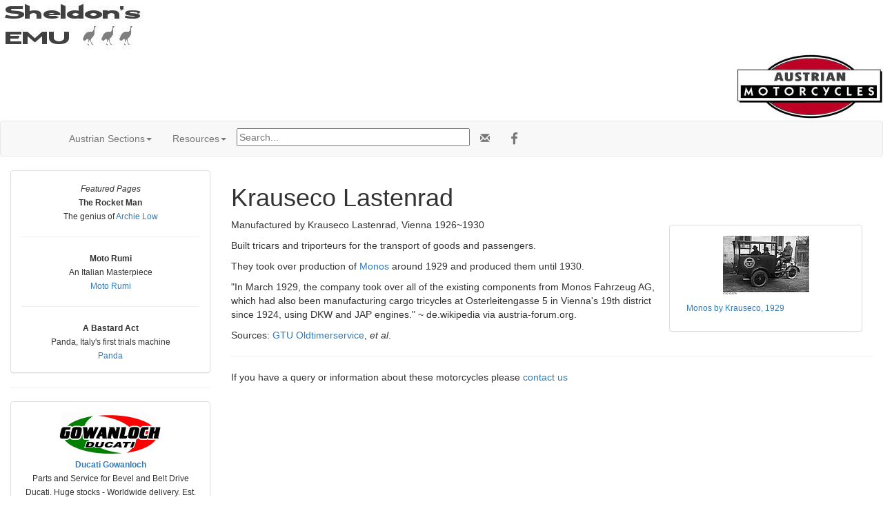

--- FILE ---
content_type: text/html; charset=UTF-8
request_url: https://cybermotorcycle.com/marques/austrian/krauseco.htm
body_size: 12822
content:
<!DOCTYPE html>
<html lang="en">
<head>
<meta charset="UTF-8">
<meta name="viewport" content="width=device-width, initial-scale=1.0, minimum-scale=1.0">
<!-- OG -->
<!-- xxx -->
<meta property="og:title" content="Krauseco Lastenrad">
<meta property="og:type" content="article">
<meta property="og:description" content="Manufactured in Austria - Historical Notes">
<meta property="og:url" content="https://cybermotorcycle.com/marques/austrian/krauseco.htm">
<meta property="og:image" content="https://cybermotorcycle.com/includes/content/sliders/img/Austrian-Made-780.jpg">
<meta property="og:site_name" content="Classic Motorcycles at Sheldon's Emu">
<meta property="fb:app_id" content="1548902428708768"><!-- /OG -->
<meta name="description" content="Manufactured in Austria - Historical Notes.">
<meta name="author" content="ManxNorton.com">

<title>Krauseco Lastenrad</title>
<!-- Krauseco Lastenrad 2312 -->
<link rel="SHORTCUT ICON" href="/favicon.ico">
<link rel="stylesheet" href="/scripts/css/emu-style-v8r.css">
<link rel="stylesheet" href="/scripts/css/sm-v9.css">
<link rel="stylesheet" href="/scripts/css/bootstrap-template.css">
<!-- Bootstrap core CSS -->
<link href="https://maxcdn.bootstrapcdn.com/bootstrap/3.3.6/css/bootstrap.min.css" rel="stylesheet">
<link rel="stylesheet" href="https://maxcdn.bootstrapcdn.com/font-awesome/4.4.0/css/font-awesome.min.css">
<!-- Yamm3 CSS -->
<link href="/scripts/css/yamm/yamm.css" rel="stylesheet">
<!-- JS -->
<script src='https://code.jquery.com/jquery-2.2.4.min.js'></script></head>
<body>
<!-- HEADER --><div class="container-fluid">
<div class="row">
<div class="logoleft"><img src="/includes/content/headers/img/emu-213.jpg" alt="emu" style="margin: auto; width:100%; max-width:213px;">
</div>
<div class="logoright">
<img src="/includes/content/img/logos/austrian-100.jpg" alt="Austrian Motorcycles" style="float: right; width:100%; max-width:213px;">
</div><!-- /logo -->
</div><!-- /row -->
</div><!-- /container -->

<!-- /HEADER -->
<!-- TOPMENU --><!--ZOOMSTOP-->
   <!-- navbar -->
        <div class="navbar navbar-default yamm">
      <div class="container">
        <div class="navbar-header">
          <button type="button" data-toggle="collapse" data-target="#navbar-collapse-1" class="navbar-toggle"></button>
        </div>
        <div id="navbar-collapse-1" class="navbar-collapse collapse">
          <ul class="nav navbar-nav">
            <!-- Main -->
            <!-- Sections -->
<!-- Sections -->
<li class="dropdown"><a href="#" data-toggle="dropdown" class="dropdown-toggle">Austrian Sections<b class="caret"></b></a>
	<ul role="menu" class="dropdown-menu">
<li><a href="/euro/austria.htm">Austrian Marques</a></li>
<!--<li><a href="/euro/forums-eu.php">European Forums</a></li>-->
<li><a href="/gallery/military/" title="Austrian Motorcycles WWII">Military Motorcycles</a></li>
<li><a href="/contributors/museums.htm" class="" title="">Motorcycle Museums</a></li>
<li><a href="/sitemap.htm">Sitemap</a></li>
	<li class="divider"></li>
<li><a href="/components/books-manuals.htm" class="" title="">Books & Manuals</a></li>
<li><a href="/contributors/" title="Contributors">Contributors</a></li>
<li><a href="/components/" title="">Components</a></li>
<li><a href="/archives/" title="">MIA Site Archives</a></li>
	</ul></li>
<!-- Accordion -->
<li><!-- Accordion -->
            <li class="dropdown"><a href="#" data-toggle="dropdown" class="dropdown-toggle">Resources<b class="caret"></b></a>
              <div class="dropdown-menu">
                  <div class="yamm-content">
                    <div class="row">
                      <div id="accordion" class="panel-group">
<!-- panel -->
		<div class="panel panel-default">
			<div class="panel-heading">
			<h4 class="panel-title"><a data-toggle="collapse" data-parent="#accordion" href="#collapseTrans">Translate</a></h4>
			</div>
			<div id="collapseTrans" class="panel-collapse collapse">
				<div class="panel-body">
<div id="google_translate_element"></div>
<script>
function googleTranslateElementInit() {
  new google.translate.TranslateElement({pageLanguage: 'en'}, 'google_translate_element');
}
</script>
<script src="//translate.google.com/translate_a/element.js?cb=googleTranslateElementInit"></script>		</div></div></div>
<!-- /panel -->
<!-- panel -->
                        <div class="panel panel-default">
                          <div class="panel-heading">
                            <h4 class="panel-title"><a data-toggle="collapse" data-parent="#accordion" href="#collapseOne">European Marques at Bikelinks</a></h4>
                          </div>
                          <div id="collapseOne" class="panel-collapse collapse">
                            <div class="panel-body">


                            </div>
                          </div>
                        </div>
<!-- /panel -->

<!-- panel -->
                        <div class="panel panel-default">
                          <div class="panel-heading">
                            <h4 class="panel-title"><a data-toggle="collapse" data-parent="#accordion" href="#collapseThree">Scam Warning</a></h4>
                          </div>
                          <div id="collapseThree" class="panel-collapse collapse">
                            <div class="panel-body">

				<!--googleoff: all-->
<p class="text-danger">Buying or selling? Beware of fraud.
</p>
<br>
<b><a href="/articles/fraud-theft.htm">More Information...</a></b>

<!--googleon: index-->
                            </div>
                          </div>
                        </div>
<!-- /panel -->
		</div>
	  </div>
	</div>
</div><!-- /dropdown-menu -->
<!-- /Accordion -->
</li>
<li><div class="vertalign">
<p><form method="get" action="/search_template.html" id="search">
  <input name="zoom_query" type="text" size="40" placeholder="Search...">
</form>
</div>		</li>
<li><!-- social media icons -->
<ul class="nav navbar-nav navbar-right social">
	<li><a href="https://fb.com/ClassicMotorcycles" rel="nofollow" target="_blank"><span class="fa fa-lg fa-facebook"></span></a></li>
</ul>
<!-- contact -->
<ul class="nav navbar-nav navbar-right social">
	<li><a href="https://cybermotorcycle.com/euro/contact.htm"><span class="glyphicon glyphicon-envelope"></span></a></li>
</ul>


		</li>
        </ul>
</div></div></div><!-- /navbar --><!--ZOOMRESTART-->

<!-- /TOPMENU -->
<div class="container-fluid text-center">
<div class="row content">
<div class="col-sm-3"><!-- sidenav -->

<!-- MENU -->
<!-- /MENU -->
<!-- NEWS --><!--ZOOMSTOP-->
<div class="hidden-xs">
<span data-nosnippet>
<div class="panel panel-default">
<div class="panel-body">
<small>
<i>Featured Pages</i>
<br><b>The Rocket Man</b>
<br>The genius of <a href="/marques/british/low.htm" title="" class="">Archie Low</a>
<hr>
<b>Moto Rumi</b>
<br>An Italian Masterpiece
<br><a href="/marques/rumi/rumi-models.htm" title="" class="">Moto Rumi</a>
<hr>
<b>A Bastard Act</b>
<br>Panda, Italy's first trials machine
<br><a href="/marques/italian/panda.htm" title="" class="">Panda</a>
</small>
</div></div><!-- /panel -->


<hr>
<div class="panel panel-default">
<div class="panel-body">
<small>
<a href="https://ducati-gowanloch.com/" target=_blank><img SRC="/includes/content/featured/img/ducati-gowanloch-150.jpg" ALT="Ducati Gowanloch" style="max-width:100%;height:auto;"></a>
<br><b><a href="https://ducati-gowanloch.com/" class="" target=_blank>Ducati Gowanloch</a></b>
<br>Parts and Service for Bevel and Belt Drive Ducati. Huge stocks - Worldwide delivery. Est. 1977.
</small>
</div></div><!-- /panel -->
<a href="/includes/content/dear-americans/Trump-USA-Liberty-Crying.jpg" class="fancybox-effects-c" data-fancybox-group="gallery" title="">
<img src="/includes/content/dear-americans/Trump-Dear-Americans-225.jpg" alt="Dear Americans" title="Dear Americans" class="tnborder"  width="180" height="35"></a>
<hr></span>
 <p>
 <a href="/history/0121.html" class="fancybox" data-fancybox-type="ajax">Today in Motorcycle History</a></div><!-- /hidden -->
<!--ZOOMRESTART-->
<!-- /NEWS -->
</div><!-- sidenav -->

<div class="col-sm-9 text-left">
<!-- CONTENT -->
<h1>Krauseco Lastenrad</h1>

<div class="pull-right col-md-4">
	<p class="text-center">

<div class="thumbnail panel panel-default panel-body">
<a href="/gallery/austrian/images/Monos-1929-by-Krauseco-Wpa.jpg" class="fancybox-effects-c" data-fancybox-group="gallery" title="Monos by Krauseco, 1929">
<img src="/gallery/austrian/thumbnails/tnMonos-1929-by-Krauseco-Wpa.jpg" alt="Monos-1929-by-Krauseco-Wpa.jpg" title="Monos-1929-by-Krauseco-Wpa.jpg" class="tnborder"  width="125" height="85"></a>
<div class="caption"><a href="/gallery/austrian/images/Monos-1929-by-Krauseco-Wpa.jpg" class="fancybox-effects-c small teal" title=" ">Monos by Krauseco, 1929</a>
</div></div><!-- /tn -->
</div><!-- /pull-right -->

<p>Manufactured by Krauseco Lastenrad, Vienna 1926~1930
<p>Built tricars and triporteurs for the transport of goods and passengers.
<p>They took over production of <a href="/marques/german/monos.htm" class="" title="Monos-Fahrzeug">Monos</a> around 1929 and produced them until 1930.
<p>"In March 1929, the company took over all of the existing components from Monos Fahrzeug AG, which had also been manufacturing cargo tricycles at Osterleitengasse 5 in Vienna's 19th district since 1924, using DKW and JAP engines." ~ de.wikipedia via austria-forum.org.
<p>Sources: <a href="/contributors/gtu.htm" class="" title="">GTU Oldtimerservice</a>, <i>et al</i>.

<hr>

<p>If you have a query or information about these motorcycles please  <a href="/euro/contact.htm" class="teal">contact us</a><p>
<!-- /CONTENT -->
</div><!-- /row content -->
</div><!-- /container-fluid -->
<hr class="style-two">
<!-- LG --><!-- ADF --><div class="text-center">
<script async src="https://pagead2.googlesyndication.com/pagead/js/adsbygoogle.js?client=ca-pub-9359644410981211"
     crossorigin="anonymous"></script>
<!-- Responsive2108 -->
<ins class="adsbygoogle"
     style="display:block"
     data-ad-client="ca-pub-9359644410981211"
     data-ad-slot="2036589217"
     data-ad-format="auto"
     data-full-width-responsive="true"></ins>
<script>
     (adsbygoogle = window.adsbygoogle || []).push({});
</script>
</div>
<!-- called by logoblock --><!-- /ADF --><p><!--ZOOMSTOP-->
	<div class="row">
		<div class="col-sm-6">
	<p class="text-center">


<a href="https://dropbears.com/books/motorcycles/classic_motorcycles.htm" target="_blank">
<img SRC="/includes/content/img/books/art-of-motorcycle.jpg" ALT="Classic Motorcycle Books" style="max-width:100%;height:auto;"></a>
<br><a href="https://dropbears.com/books/motorcycles/classic_motorcycles.htm" target="_blank">Classic Motorcycle Books</a>

	</div>
	<div class="col-sm-6">
	<p class="text-center">
<a href="/euro/austria.htm"><img class="size-90 wp-image-2722" src="/includes/content/headers/img/austria-flag-svg.svg" alt="Austrian Motorcycle Sites" style="max-width:100%;height:auto;"></a><br>
<a href="/euro/austria.htm">Austrian Marques</a>
		</div></div><!--ZOOMRESTART-->


<!-- /LG -->
<!-- FOOTER --><footer class="container-fluid text-center">
<img SRC="/includes/content/headers/img/emu-16.png" alt="emu" height=16 width=16> Sheldon's EMU &copy; 2004-2026</footer>
<!-- /FOOTER -->
<script src="https://maxcdn.bootstrapcdn.com/bootstrap/3.3.6/js/bootstrap.min.js"></script>
<!-- FancyBox main JS and CSS files -->
<script src="/scripts/js/fancybox/source/jquery.fancybox.js?v=2.1.5"></script>
			<!-- 3.3.5/jquery.fancybox.js won't work 1805 -->
<link rel="stylesheet" type="text/css" href="/scripts/js/fancybox/source/jquery.fancybox.css?v=2.1.5" media="screen">
		<!-- 3.3.5/jquery.fancybox.css won't work -->
	<script>
		$(document).ready(function() {
			/*
			 *  Simple image gallery. Uses default settings
			 */

			$('.fancybox').fancybox();

			/*
			 *  Different effects
			 */
			// Set custom style, close if clicked, change title type and overlay color
			$(".fancybox-effects-c").fancybox({
				wrapCSS    : 'fancybox-custom',
				closeClick : true,

				openEffect : 'none',

				helpers : {
					title : {
						type : 'inside'
					},
					overlay : {
						css : {
							'background' : 'rgba(238,238,238,0.85)'
						}
					}
				}
			});
		});
	</script><script src="/scripts/js/external.js"></script>
<script src="/scripts/ga.js"></script>
	<!-- YAMM3 -->
<script>
$(document).on('click', '.yamm .dropdown-menu', function(e) {
  e.stopPropagation()
})
</script>
	<!-- POPOVER 1710 -->
<script>
$("[data-toggle=popover]").each(function(i, obj) {

$(this).popover({
  html: true,
  content: function() {
    var id = $(this).attr('id')
    return $('#popover-content-' + id).html();
  }
});
});
</script></body>
</html>


--- FILE ---
content_type: text/html; charset=utf-8
request_url: https://www.google.com/recaptcha/api2/aframe
body_size: 266
content:
<!DOCTYPE HTML><html><head><meta http-equiv="content-type" content="text/html; charset=UTF-8"></head><body><script nonce="mrjnWZ1X0Qr2eprVjfEK6A">/** Anti-fraud and anti-abuse applications only. See google.com/recaptcha */ try{var clients={'sodar':'https://pagead2.googlesyndication.com/pagead/sodar?'};window.addEventListener("message",function(a){try{if(a.source===window.parent){var b=JSON.parse(a.data);var c=clients[b['id']];if(c){var d=document.createElement('img');d.src=c+b['params']+'&rc='+(localStorage.getItem("rc::a")?sessionStorage.getItem("rc::b"):"");window.document.body.appendChild(d);sessionStorage.setItem("rc::e",parseInt(sessionStorage.getItem("rc::e")||0)+1);localStorage.setItem("rc::h",'1769022189917');}}}catch(b){}});window.parent.postMessage("_grecaptcha_ready", "*");}catch(b){}</script></body></html>

--- FILE ---
content_type: image/svg+xml
request_url: https://cybermotorcycle.com/includes/content/headers/img/austria-flag-svg.svg
body_size: 201
content:
<svg xmlns="http://www.w3.org/2000/svg" viewBox="0 0 450 300"><g fill-rule="evenodd" stroke-width="1"><path fill="#d81e05" d="m0 0h450v300h-450z"/><path fill="#fff" d="m0 100h450v100h-450z"/></g></svg>